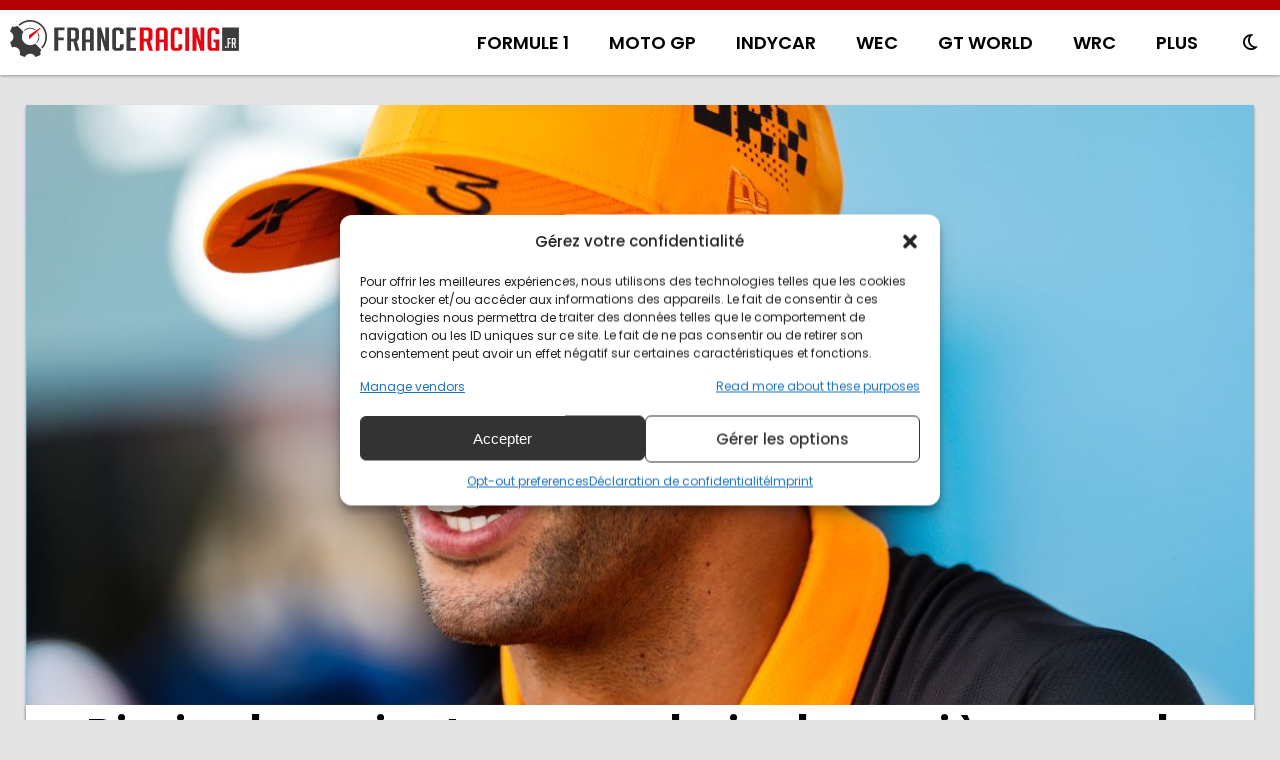

--- FILE ---
content_type: text/html; charset=utf-8
request_url: https://www.google.com/recaptcha/api2/aframe
body_size: 267
content:
<!DOCTYPE HTML><html><head><meta http-equiv="content-type" content="text/html; charset=UTF-8"></head><body><script nonce="2mZP2yYoNvtH9HeEnH-jVA">/** Anti-fraud and anti-abuse applications only. See google.com/recaptcha */ try{var clients={'sodar':'https://pagead2.googlesyndication.com/pagead/sodar?'};window.addEventListener("message",function(a){try{if(a.source===window.parent){var b=JSON.parse(a.data);var c=clients[b['id']];if(c){var d=document.createElement('img');d.src=c+b['params']+'&rc='+(localStorage.getItem("rc::a")?sessionStorage.getItem("rc::b"):"");window.document.body.appendChild(d);sessionStorage.setItem("rc::e",parseInt(sessionStorage.getItem("rc::e")||0)+1);localStorage.setItem("rc::h",'1769385869445');}}}catch(b){}});window.parent.postMessage("_grecaptcha_ready", "*");}catch(b){}</script></body></html>

--- FILE ---
content_type: image/svg+xml
request_url: https://franceracing.fr/wp-content/uploads/2023/01/logo-franceracing-footer.svg
body_size: 5500
content:
<?xml version="1.0" encoding="utf-8"?>
<!-- Generator: Adobe Illustrator 27.1.1, SVG Export Plug-In . SVG Version: 6.00 Build 0)  -->
<svg version="1.1" id="Calque_1" xmlns="http://www.w3.org/2000/svg" xmlns:xlink="http://www.w3.org/1999/xlink" x="0px" y="0px"
	 viewBox="0 0 566.93 91.67" style="enable-background:new 0 0 566.93 91.67;" xml:space="preserve">
<style type="text/css">
	.st0{fill:#FFFFFF;}
	.st1{fill:#E30613;}
</style>
<polygon class="st0" points="132.99,43.19 132.99,50.2 119.47,50.2 119.47,76.48 109.17,76.48 109.17,18.6 134.71,18.6 
	134.71,25.61 119.47,25.61 119.47,43.19 "/>
<path class="st0" d="M141.69,18.6h18.34c7.15,0,10.73,3.3,10.73,9.92v14.27c0,5.05-1.85,8.25-5.56,9.59l6.54,24.1h-8.88l-6.15-23.38
	h-5.66v23.38h-9.37V18.6z M151.05,46.49h6.15c2.8,0,4.2-1.4,4.2-4.19V29.81c0-2.79-1.4-4.19-4.2-4.19h-6.15V46.49z"/>
<path class="st0" d="M187.44,76.48h-9.37V28.52c0-6.61,3.74-9.91,11.22-9.91h7.03c7.48,0,11.22,3.3,11.22,9.91v47.96h-9.37v-21.2
	h-10.73V76.48z M198.18,48.27V29c0-2.26-1.37-3.38-4.1-3.38h-2.54c-2.73,0-4.1,1.13-4.1,3.38v19.27H198.18z"/>
<polygon class="st0" points="288.72,76.48 288.72,18.6 311.94,18.6 311.94,25.61 298.09,25.61 298.09,43.19 310.38,43.19 
	310.38,50.2 298.09,50.2 298.09,69.46 311.94,69.46 311.94,76.48 "/>
<path class="st1" d="M320.95,18.6h20.18c7.87,0,11.81,3.3,11.81,9.92v14.27c0,5.05-2.04,8.25-6.12,9.59l7.19,24.1h-9.77l-6.76-23.38
	h-6.23v23.38h-10.3V18.6z M331.26,46.49h6.76c3.07,0,4.62-1.4,4.62-4.19V29.8c0-2.79-1.54-4.19-4.62-4.19h-6.76V46.49z"/>
<path class="st1" d="M370.35,76.48h-9.36V28.51c0-6.61,3.74-9.91,11.22-9.91h7.02c7.48,0,11.22,3.3,11.22,9.91v47.96h-9.37v-21.2
	h-10.73V76.48z M381.09,48.27V29c0-2.26-1.37-3.38-4.1-3.38h-2.54c-2.73,0-4.1,1.13-4.1,3.38v19.27H381.09z"/>
<rect x="434.07" y="18.6" class="st1" width="9.36" height="57.88"/>
<path class="st1" d="M504.22,55.28v-7.01h14.25v28.21h-18.34c-7.22,0-10.83-3.25-10.83-9.75V28.52c0-6.61,3.61-9.91,10.83-9.91h6.44
	c7.93,0,11.9,3.36,11.9,10.08v6.29h-9.37V29.8c0-2.79-1.33-4.19-4-4.19h-2.34c-2.73,0-4.1,1.4-4.1,4.19v35.47
	c0,2.79,1.37,4.19,4.1,4.19h6.34V55.28H504.22z"/>
<polygon class="st0" points="235.48,18.6 235.48,52.4 225.43,18.6 216.81,18.6 216.06,18.6 216.06,76.48 225.43,76.48 225.43,42.68 
	235.48,76.48 244.09,76.48 244.84,76.48 244.84,18.6 "/>
<polygon class="st1" points="471.63,18.6 471.63,52.4 461.58,18.6 452.96,18.6 452.21,18.6 452.21,76.48 461.58,76.48 461.58,42.67 
	471.63,76.48 480.25,76.48 480.99,76.48 480.99,18.6 "/>
<g>
	<path class="st0" d="M554.59,47.47h-2.17v8.93h2.17c0.99,0,1.48-0.6,1.48-1.79v-5.34C556.07,48.07,555.58,47.47,554.59,47.47z"/>
	<path class="st0" d="M525.4,18.6v57.88h41.53V18.6H525.4z M536.08,69.22h-3.52v-4.2h3.52V69.22z M546.87,47.47h-4.89v7.51h4.34v3
		h-4.34v11.24h-3.31V44.47h8.2V47.47z M556.59,69.21l-2.17-9.99h-2v9.99h-3.31V44.47h6.48c2.53,0,3.79,1.41,3.79,4.24v6.1
		c0,2.16-0.65,3.53-1.96,4.1l2.31,10.3H556.59z"/>
</g>
<path class="st0" d="M270.18,18.6h-6.05c-7.48,0-11.22,3.28-11.22,9.83v38.21v0c0,6.56,3.74,9.84,11.22,9.84h6.05
	c7.48,0,11.22-3.28,11.22-9.84v0v-3.71v-2.82h-9.37v2.82v3.14c0,2.26-1.4,3.39-4.19,3.39h-1.86c-2.47,0-3.71-1.13-3.71-3.39V29
	c0-2.26,1.23-3.39,3.71-3.39h1.86c2.79,0,4.19,1.13,4.19,3.39v3.14v2.82h9.37v-2.82v-3.71C281.4,21.88,277.66,18.6,270.18,18.6"/>
<path class="st1" d="M416.89,18.64c-0.44-0.03-0.89-0.04-1.36-0.04h-6.05c-0.47,0-0.92,0.01-1.36,0.04
	c-6.57,0.38-9.86,3.65-9.86,9.8v38.21c0,6.15,3.29,9.41,9.86,9.8c0.44,0.03,0.89,0.04,1.36,0.04h6.05c0.47,0,0.92-0.01,1.36-0.04
	c6.57-0.38,9.86-3.65,9.86-9.8v-3.71v-2.82h-9.37v2.82v3.14c0,2.26-1.4,3.38-4.19,3.38h-1.85c-1.24,0-2.16-0.28-2.78-0.85
	c-0.62-0.56-0.93-1.41-0.93-2.54V29c0-1.41,0.48-2.38,1.45-2.91c0.58-0.32,1.33-0.48,2.26-0.48h1.85c2.8,0,4.19,1.13,4.19,3.38v3.14
	v2.82h9.37v-2.82v-3.71C426.75,22.29,423.46,19.02,416.89,18.64"/>
<path class="st0" d="M23.98,14.34c2.09-1.95,4.39-3.69,6.92-5.16c14.78-8.54,33.52-6.08,45.58,5.97c2.33,2.33,4.35,4.97,6.01,7.85
	c8.51,14.73,5.9,32.85-5.17,44.68l2.92,2.92c12.37-13.11,15.28-33.25,5.81-49.66c-1.88-3.26-4.13-6.16-6.67-8.7
	C66.31-0.83,45.62-4.07,28.84,5.62c-2.88,1.66-5.46,3.63-7.77,5.81L23.98,14.34z"/>
<path class="st0" d="M77.27,73.46l0.02,0.02l-2.92-2.92l-10.8-10.8l-1.46-1.46c-0.65,0.49-1.33,0.96-2.06,1.38
	c-8.03,4.64-18.21,3.3-24.76-3.25c-1.27-1.27-2.36-2.7-3.27-4.26c-4.23-7.33-3.41-16.21,1.37-22.59l-1.47-1.47L21.1,17.29
	l-2.91-2.91c-3.83,2.53-8.62,3.09-12.85,1.55c-2.36,4.05-4.16,8.4-5.34,12.9c4.75,2.22,8.12,6.95,8.32,12.55
	C8.53,47.35,5.09,52.59,0,54.96c1.14,4.34,2.86,8.6,5.21,12.67c0.04,0.08,0.1,0.16,0.14,0.24c4.93-1.79,10.66-0.83,14.76,2.99
	c4.36,4.07,5.63,10.2,3.71,15.47c4.05,2.36,8.4,4.16,12.91,5.35c2.22-4.75,6.95-8.12,12.55-8.32c5.96-0.21,11.2,3.23,13.57,8.32
	c4.34-1.14,8.6-2.86,12.67-5.21c0.08-0.05,0.16-0.1,0.24-0.14C74.22,82.11,74.72,77.32,77.27,73.46"/>
<g>
	<path class="st0" d="M68.94,29.97l-1.52,1.46c0.04,0.07,0.09,0.13,0.13,0.2c4.52,7.83,3.26,17.43-2.42,23.86l1.46,1.46
		c6.35-7.07,7.76-17.67,2.75-26.34C69.21,30.38,69.07,30.18,68.94,29.97z"/>
	<path class="st0" d="M61.74,25.21l1.8-1.2c-7.03-5.4-16.89-6.38-25.05-1.67c-1.38,0.8-2.63,1.72-3.77,2.75l1.45,1.45
		c1.02-0.9,2.13-1.71,3.35-2.41C46.57,20.05,55.28,20.58,61.74,25.21z"/>
</g>
<path class="st1" d="M74.8,21.47L48.74,46.54c-0.17,0.11-0.36,0.16-0.56,0.16c-0.17,0-0.35-0.04-0.51-0.13
	c-0.33-0.19-0.54-0.54-0.54-0.92l0.04-7.75c0-0.43,0.26-0.81,0.66-0.97l26.01-17.33c0.08-0.03,0.16-0.05,0.24-0.07
	c0.06-0.01,0.11-0.01,0.17-0.01c0.02,0,0.04,0,0.06,0c0.55,0.03,0.99,0.48,0.99,1.04C75.31,20.95,75.11,21.29,74.8,21.47z"/>
<g>
</g>
<g>
</g>
<g>
</g>
<g>
</g>
<g>
</g>
<g>
</g>
</svg>
